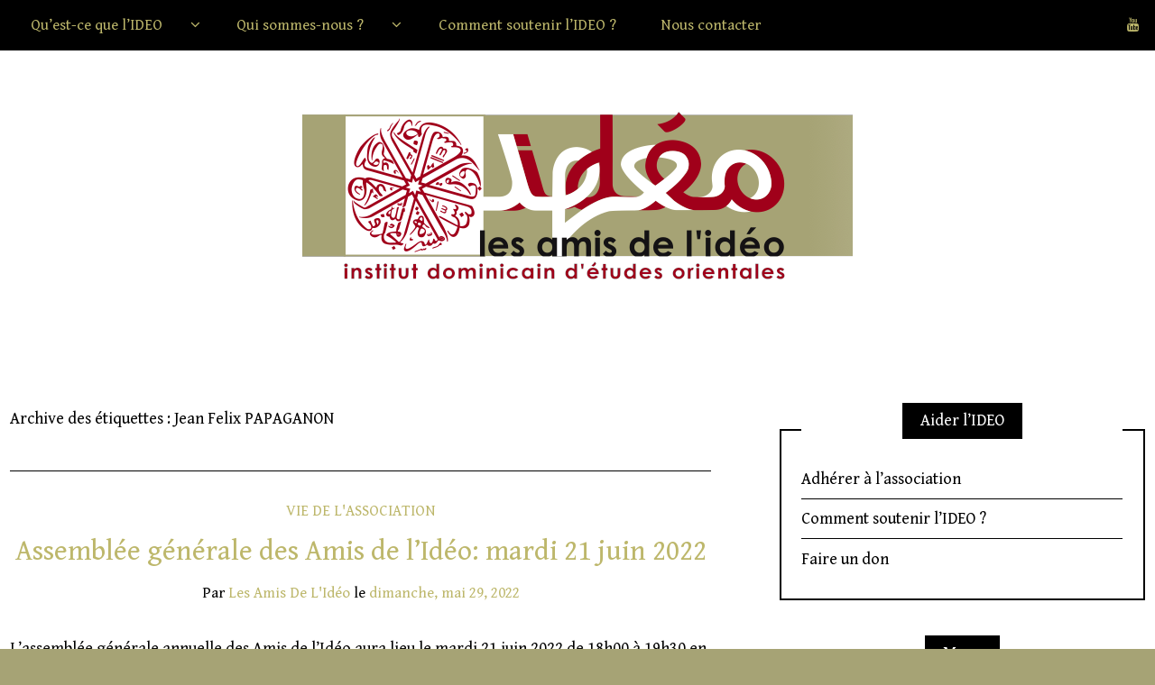

--- FILE ---
content_type: text/html; charset=UTF-8
request_url: https://www.amis-ideo.org/tag/jean-felix-papaganon/
body_size: 8533
content:
<!DOCTYPE html>
<!--[if IE 9]><html class="no-js ie9" lang="fr-FR"><![endif]-->
<!--[if gt IE 9]><!--><html class="no-js" lang="fr-FR"><!--<![endif]-->

<head>
  <meta charset="UTF-8">
  <meta name="viewport" content="width=device-width, initial-scale=1">
  <link rel="profile" href="http://gmpg.org/xfn/11">
  
	<title>Jean Felix PAPAGANON &#8211; Les Amis de l&#039;IDEO</title>
<meta name='robots' content='max-image-preview:large' />
	<style>img:is([sizes="auto" i], [sizes^="auto," i]) { contain-intrinsic-size: 3000px 1500px }</style>
	<link rel='dns-prefetch' href='//fonts.googleapis.com' />
<link rel="alternate" type="application/rss+xml" title="Les Amis de l&#039;IDEO &raquo; Flux" href="https://www.amis-ideo.org/feed/" />
<link rel="alternate" type="application/rss+xml" title="Les Amis de l&#039;IDEO &raquo; Flux des commentaires" href="https://www.amis-ideo.org/comments/feed/" />
<link rel="alternate" type="application/rss+xml" title="Les Amis de l&#039;IDEO &raquo; Flux de l’étiquette Jean Felix PAPAGANON" href="https://www.amis-ideo.org/tag/jean-felix-papaganon/feed/" />
<script type="text/javascript">
/* <![CDATA[ */
window._wpemojiSettings = {"baseUrl":"https:\/\/s.w.org\/images\/core\/emoji\/15.0.3\/72x72\/","ext":".png","svgUrl":"https:\/\/s.w.org\/images\/core\/emoji\/15.0.3\/svg\/","svgExt":".svg","source":{"concatemoji":"https:\/\/www.amis-ideo.org\/wp-includes\/js\/wp-emoji-release.min.js?ver=6.7.4"}};
/*! This file is auto-generated */
!function(i,n){var o,s,e;function c(e){try{var t={supportTests:e,timestamp:(new Date).valueOf()};sessionStorage.setItem(o,JSON.stringify(t))}catch(e){}}function p(e,t,n){e.clearRect(0,0,e.canvas.width,e.canvas.height),e.fillText(t,0,0);var t=new Uint32Array(e.getImageData(0,0,e.canvas.width,e.canvas.height).data),r=(e.clearRect(0,0,e.canvas.width,e.canvas.height),e.fillText(n,0,0),new Uint32Array(e.getImageData(0,0,e.canvas.width,e.canvas.height).data));return t.every(function(e,t){return e===r[t]})}function u(e,t,n){switch(t){case"flag":return n(e,"\ud83c\udff3\ufe0f\u200d\u26a7\ufe0f","\ud83c\udff3\ufe0f\u200b\u26a7\ufe0f")?!1:!n(e,"\ud83c\uddfa\ud83c\uddf3","\ud83c\uddfa\u200b\ud83c\uddf3")&&!n(e,"\ud83c\udff4\udb40\udc67\udb40\udc62\udb40\udc65\udb40\udc6e\udb40\udc67\udb40\udc7f","\ud83c\udff4\u200b\udb40\udc67\u200b\udb40\udc62\u200b\udb40\udc65\u200b\udb40\udc6e\u200b\udb40\udc67\u200b\udb40\udc7f");case"emoji":return!n(e,"\ud83d\udc26\u200d\u2b1b","\ud83d\udc26\u200b\u2b1b")}return!1}function f(e,t,n){var r="undefined"!=typeof WorkerGlobalScope&&self instanceof WorkerGlobalScope?new OffscreenCanvas(300,150):i.createElement("canvas"),a=r.getContext("2d",{willReadFrequently:!0}),o=(a.textBaseline="top",a.font="600 32px Arial",{});return e.forEach(function(e){o[e]=t(a,e,n)}),o}function t(e){var t=i.createElement("script");t.src=e,t.defer=!0,i.head.appendChild(t)}"undefined"!=typeof Promise&&(o="wpEmojiSettingsSupports",s=["flag","emoji"],n.supports={everything:!0,everythingExceptFlag:!0},e=new Promise(function(e){i.addEventListener("DOMContentLoaded",e,{once:!0})}),new Promise(function(t){var n=function(){try{var e=JSON.parse(sessionStorage.getItem(o));if("object"==typeof e&&"number"==typeof e.timestamp&&(new Date).valueOf()<e.timestamp+604800&&"object"==typeof e.supportTests)return e.supportTests}catch(e){}return null}();if(!n){if("undefined"!=typeof Worker&&"undefined"!=typeof OffscreenCanvas&&"undefined"!=typeof URL&&URL.createObjectURL&&"undefined"!=typeof Blob)try{var e="postMessage("+f.toString()+"("+[JSON.stringify(s),u.toString(),p.toString()].join(",")+"));",r=new Blob([e],{type:"text/javascript"}),a=new Worker(URL.createObjectURL(r),{name:"wpTestEmojiSupports"});return void(a.onmessage=function(e){c(n=e.data),a.terminate(),t(n)})}catch(e){}c(n=f(s,u,p))}t(n)}).then(function(e){for(var t in e)n.supports[t]=e[t],n.supports.everything=n.supports.everything&&n.supports[t],"flag"!==t&&(n.supports.everythingExceptFlag=n.supports.everythingExceptFlag&&n.supports[t]);n.supports.everythingExceptFlag=n.supports.everythingExceptFlag&&!n.supports.flag,n.DOMReady=!1,n.readyCallback=function(){n.DOMReady=!0}}).then(function(){return e}).then(function(){var e;n.supports.everything||(n.readyCallback(),(e=n.source||{}).concatemoji?t(e.concatemoji):e.wpemoji&&e.twemoji&&(t(e.twemoji),t(e.wpemoji)))}))}((window,document),window._wpemojiSettings);
/* ]]> */
</script>
<style id='wp-emoji-styles-inline-css' type='text/css'>

	img.wp-smiley, img.emoji {
		display: inline !important;
		border: none !important;
		box-shadow: none !important;
		height: 1em !important;
		width: 1em !important;
		margin: 0 0.07em !important;
		vertical-align: -0.1em !important;
		background: none !important;
		padding: 0 !important;
	}
</style>
<link rel='stylesheet' id='wp-block-library-css' href='https://www.amis-ideo.org/wp-content/plugins/gutenberg/build/styles/block-library/style.css?ver=22.3.0' type='text/css' media='all' />
<style id='classic-theme-styles-inline-css' type='text/css'>
/*! This file is auto-generated */
.wp-block-button__link{color:#fff;background-color:#32373c;border-radius:9999px;box-shadow:none;text-decoration:none;padding:calc(.667em + 2px) calc(1.333em + 2px);font-size:1.125em}.wp-block-file__button{background:#32373c;color:#fff;text-decoration:none}
</style>
<style id='global-styles-inline-css' type='text/css'>
:root{--wp--preset--aspect-ratio--square: 1;--wp--preset--aspect-ratio--4-3: 4/3;--wp--preset--aspect-ratio--3-4: 3/4;--wp--preset--aspect-ratio--3-2: 3/2;--wp--preset--aspect-ratio--2-3: 2/3;--wp--preset--aspect-ratio--16-9: 16/9;--wp--preset--aspect-ratio--9-16: 9/16;--wp--preset--color--black: #000000;--wp--preset--color--cyan-bluish-gray: #abb8c3;--wp--preset--color--white: #ffffff;--wp--preset--color--pale-pink: #f78da7;--wp--preset--color--vivid-red: #cf2e2e;--wp--preset--color--luminous-vivid-orange: #ff6900;--wp--preset--color--luminous-vivid-amber: #fcb900;--wp--preset--color--light-green-cyan: #7bdcb5;--wp--preset--color--vivid-green-cyan: #00d084;--wp--preset--color--pale-cyan-blue: #8ed1fc;--wp--preset--color--vivid-cyan-blue: #0693e3;--wp--preset--color--vivid-purple: #9b51e0;--wp--preset--gradient--vivid-cyan-blue-to-vivid-purple: linear-gradient(135deg,rgb(6,147,227) 0%,rgb(155,81,224) 100%);--wp--preset--gradient--light-green-cyan-to-vivid-green-cyan: linear-gradient(135deg,rgb(122,220,180) 0%,rgb(0,208,130) 100%);--wp--preset--gradient--luminous-vivid-amber-to-luminous-vivid-orange: linear-gradient(135deg,rgb(252,185,0) 0%,rgb(255,105,0) 100%);--wp--preset--gradient--luminous-vivid-orange-to-vivid-red: linear-gradient(135deg,rgb(255,105,0) 0%,rgb(207,46,46) 100%);--wp--preset--gradient--very-light-gray-to-cyan-bluish-gray: linear-gradient(135deg,rgb(238,238,238) 0%,rgb(169,184,195) 100%);--wp--preset--gradient--cool-to-warm-spectrum: linear-gradient(135deg,rgb(74,234,220) 0%,rgb(151,120,209) 20%,rgb(207,42,186) 40%,rgb(238,44,130) 60%,rgb(251,105,98) 80%,rgb(254,248,76) 100%);--wp--preset--gradient--blush-light-purple: linear-gradient(135deg,rgb(255,206,236) 0%,rgb(152,150,240) 100%);--wp--preset--gradient--blush-bordeaux: linear-gradient(135deg,rgb(254,205,165) 0%,rgb(254,45,45) 50%,rgb(107,0,62) 100%);--wp--preset--gradient--luminous-dusk: linear-gradient(135deg,rgb(255,203,112) 0%,rgb(199,81,192) 50%,rgb(65,88,208) 100%);--wp--preset--gradient--pale-ocean: linear-gradient(135deg,rgb(255,245,203) 0%,rgb(182,227,212) 50%,rgb(51,167,181) 100%);--wp--preset--gradient--electric-grass: linear-gradient(135deg,rgb(202,248,128) 0%,rgb(113,206,126) 100%);--wp--preset--gradient--midnight: linear-gradient(135deg,rgb(2,3,129) 0%,rgb(40,116,252) 100%);--wp--preset--font-size--small: 13px;--wp--preset--font-size--medium: 20px;--wp--preset--font-size--large: 36px;--wp--preset--font-size--x-large: 42px;--wp--preset--spacing--20: 0.44rem;--wp--preset--spacing--30: 0.67rem;--wp--preset--spacing--40: 1rem;--wp--preset--spacing--50: 1.5rem;--wp--preset--spacing--60: 2.25rem;--wp--preset--spacing--70: 3.38rem;--wp--preset--spacing--80: 5.06rem;--wp--preset--shadow--natural: 6px 6px 9px rgba(0, 0, 0, 0.2);--wp--preset--shadow--deep: 12px 12px 50px rgba(0, 0, 0, 0.4);--wp--preset--shadow--sharp: 6px 6px 0px rgba(0, 0, 0, 0.2);--wp--preset--shadow--outlined: 6px 6px 0px -3px rgb(255, 255, 255), 6px 6px rgb(0, 0, 0);--wp--preset--shadow--crisp: 6px 6px 0px rgb(0, 0, 0);}:where(.is-layout-flex){gap: 0.5em;}:where(.is-layout-grid){gap: 0.5em;}body .is-layout-flex{display: flex;}.is-layout-flex{flex-wrap: wrap;align-items: center;}.is-layout-flex > :is(*, div){margin: 0;}body .is-layout-grid{display: grid;}.is-layout-grid > :is(*, div){margin: 0;}:where(.wp-block-columns.is-layout-flex){gap: 2em;}:where(.wp-block-columns.is-layout-grid){gap: 2em;}:where(.wp-block-post-template.is-layout-flex){gap: 1.25em;}:where(.wp-block-post-template.is-layout-grid){gap: 1.25em;}.has-black-color{color: var(--wp--preset--color--black) !important;}.has-cyan-bluish-gray-color{color: var(--wp--preset--color--cyan-bluish-gray) !important;}.has-white-color{color: var(--wp--preset--color--white) !important;}.has-pale-pink-color{color: var(--wp--preset--color--pale-pink) !important;}.has-vivid-red-color{color: var(--wp--preset--color--vivid-red) !important;}.has-luminous-vivid-orange-color{color: var(--wp--preset--color--luminous-vivid-orange) !important;}.has-luminous-vivid-amber-color{color: var(--wp--preset--color--luminous-vivid-amber) !important;}.has-light-green-cyan-color{color: var(--wp--preset--color--light-green-cyan) !important;}.has-vivid-green-cyan-color{color: var(--wp--preset--color--vivid-green-cyan) !important;}.has-pale-cyan-blue-color{color: var(--wp--preset--color--pale-cyan-blue) !important;}.has-vivid-cyan-blue-color{color: var(--wp--preset--color--vivid-cyan-blue) !important;}.has-vivid-purple-color{color: var(--wp--preset--color--vivid-purple) !important;}.has-black-background-color{background-color: var(--wp--preset--color--black) !important;}.has-cyan-bluish-gray-background-color{background-color: var(--wp--preset--color--cyan-bluish-gray) !important;}.has-white-background-color{background-color: var(--wp--preset--color--white) !important;}.has-pale-pink-background-color{background-color: var(--wp--preset--color--pale-pink) !important;}.has-vivid-red-background-color{background-color: var(--wp--preset--color--vivid-red) !important;}.has-luminous-vivid-orange-background-color{background-color: var(--wp--preset--color--luminous-vivid-orange) !important;}.has-luminous-vivid-amber-background-color{background-color: var(--wp--preset--color--luminous-vivid-amber) !important;}.has-light-green-cyan-background-color{background-color: var(--wp--preset--color--light-green-cyan) !important;}.has-vivid-green-cyan-background-color{background-color: var(--wp--preset--color--vivid-green-cyan) !important;}.has-pale-cyan-blue-background-color{background-color: var(--wp--preset--color--pale-cyan-blue) !important;}.has-vivid-cyan-blue-background-color{background-color: var(--wp--preset--color--vivid-cyan-blue) !important;}.has-vivid-purple-background-color{background-color: var(--wp--preset--color--vivid-purple) !important;}.has-black-border-color{border-color: var(--wp--preset--color--black) !important;}.has-cyan-bluish-gray-border-color{border-color: var(--wp--preset--color--cyan-bluish-gray) !important;}.has-white-border-color{border-color: var(--wp--preset--color--white) !important;}.has-pale-pink-border-color{border-color: var(--wp--preset--color--pale-pink) !important;}.has-vivid-red-border-color{border-color: var(--wp--preset--color--vivid-red) !important;}.has-luminous-vivid-orange-border-color{border-color: var(--wp--preset--color--luminous-vivid-orange) !important;}.has-luminous-vivid-amber-border-color{border-color: var(--wp--preset--color--luminous-vivid-amber) !important;}.has-light-green-cyan-border-color{border-color: var(--wp--preset--color--light-green-cyan) !important;}.has-vivid-green-cyan-border-color{border-color: var(--wp--preset--color--vivid-green-cyan) !important;}.has-pale-cyan-blue-border-color{border-color: var(--wp--preset--color--pale-cyan-blue) !important;}.has-vivid-cyan-blue-border-color{border-color: var(--wp--preset--color--vivid-cyan-blue) !important;}.has-vivid-purple-border-color{border-color: var(--wp--preset--color--vivid-purple) !important;}.has-vivid-cyan-blue-to-vivid-purple-gradient-background{background: var(--wp--preset--gradient--vivid-cyan-blue-to-vivid-purple) !important;}.has-light-green-cyan-to-vivid-green-cyan-gradient-background{background: var(--wp--preset--gradient--light-green-cyan-to-vivid-green-cyan) !important;}.has-luminous-vivid-amber-to-luminous-vivid-orange-gradient-background{background: var(--wp--preset--gradient--luminous-vivid-amber-to-luminous-vivid-orange) !important;}.has-luminous-vivid-orange-to-vivid-red-gradient-background{background: var(--wp--preset--gradient--luminous-vivid-orange-to-vivid-red) !important;}.has-very-light-gray-to-cyan-bluish-gray-gradient-background{background: var(--wp--preset--gradient--very-light-gray-to-cyan-bluish-gray) !important;}.has-cool-to-warm-spectrum-gradient-background{background: var(--wp--preset--gradient--cool-to-warm-spectrum) !important;}.has-blush-light-purple-gradient-background{background: var(--wp--preset--gradient--blush-light-purple) !important;}.has-blush-bordeaux-gradient-background{background: var(--wp--preset--gradient--blush-bordeaux) !important;}.has-luminous-dusk-gradient-background{background: var(--wp--preset--gradient--luminous-dusk) !important;}.has-pale-ocean-gradient-background{background: var(--wp--preset--gradient--pale-ocean) !important;}.has-electric-grass-gradient-background{background: var(--wp--preset--gradient--electric-grass) !important;}.has-midnight-gradient-background{background: var(--wp--preset--gradient--midnight) !important;}.has-small-font-size{font-size: var(--wp--preset--font-size--small) !important;}.has-medium-font-size{font-size: var(--wp--preset--font-size--medium) !important;}.has-large-font-size{font-size: var(--wp--preset--font-size--large) !important;}.has-x-large-font-size{font-size: var(--wp--preset--font-size--x-large) !important;}
:where(.wp-block-columns.is-layout-flex){gap: 2em;}:where(.wp-block-columns.is-layout-grid){gap: 2em;}
:root :where(.wp-block-pullquote){font-size: 1.5em;line-height: 1.6;}
:where(.wp-block-post-template.is-layout-flex){gap: 1.25em;}:where(.wp-block-post-template.is-layout-grid){gap: 1.25em;}
:where(.wp-block-term-template.is-layout-flex){gap: 1.25em;}:where(.wp-block-term-template.is-layout-grid){gap: 1.25em;}
</style>
<link rel='stylesheet' id='WRT-style-css' href='https://www.amis-ideo.org/wp-content/themes/writee/style.css?ver=6.7.4' type='text/css' media='all' />
<link rel='stylesheet' id='WRT-main-style-css' href='https://www.amis-ideo.org/wp-content/themes/writee/assets/css/style-ltr.css?ver=6.7.4' type='text/css' media='all' />
<link rel='stylesheet' id='WRT-google_fonts-css' href='https://fonts.googleapis.com/css?family=Gentium+Book+Basic&#038;ver=6.7.4' type='text/css' media='all' />
<script type="text/javascript" src="https://www.amis-ideo.org/wp-includes/js/jquery/jquery.min.js?ver=3.7.1" id="jquery-core-js"></script>
<script type="text/javascript" src="https://www.amis-ideo.org/wp-includes/js/jquery/jquery-migrate.min.js?ver=3.4.1" id="jquery-migrate-js"></script>
<link rel="https://api.w.org/" href="https://www.amis-ideo.org/wp-json/" /><link rel="alternate" title="JSON" type="application/json" href="https://www.amis-ideo.org/wp-json/wp/v2/tags/31" /><link rel="EditURI" type="application/rsd+xml" title="RSD" href="https://www.amis-ideo.org/xmlrpc.php?rsd" />
<meta name="generator" content="WordPress 6.7.4" />
		<!-- Custom Logo: hide header text -->
		<style id="custom-logo-css" type="text/css">
			.site-title, .site-description {
				position: absolute;
				clip: rect(1px, 1px, 1px, 1px);
			}
		</style>
		<style type="text/css">html, body {font-family:Gentium Book Basic, serif;;font-size:18px;line-height:1.2;}.entry-content a:not([class]), a:active, a:focus, a:hover{color:#a6a375}.social-navigation.theme-colors,
		.comments-area .comments-list .comment .comment-meta .comment-header .comment-reply,
		.entry .entry-header .entry-meta .entry-cat,
		.entry .entry-quote-author,
		.widget.widget_recent-post .entry-list .entry .entry-meta .entry-cat, 
		.widget.widget_popular-post .entry-list .entry .entry-meta .entry-cat, 
		.widget.widget_posts .entry-list .entry .entry-meta .entry-cat, 
		.widget.widget_posts .entry .entry-meta .entry-cat, 
		.widget.widget_wrt_recent_posts .entry .entry-meta .entry-cat, 
		.widget.widget_related_posts .entry .entry-meta .entry-cat,
		.widget.widget_categories ul li a:hover,
		.widget.widget_product_categories ul li a:hover,
		.widget.widget_archive ul li a:hover,
		.widget.widget_archives ul li a:hover,
		.widget.widget_twitter .tweets-list .tweet a,
		.widget.widget_recent_comments .recentcomments span a{ color :#a6a375}
		.widget.widget_categories ul li a:before,
		.widget.widget_nav_menu ul li a::before, 
		.widget.widget_pages ul li a::before, 
		.widget.widget_meta ul li a::before, 
		.widget.widget_product_categories ul li a:before,
		.widget.widget_archive ul li a:before, 
		.widget.widget_archives ul li a:before {background-color: #a6a375 }.widget.widget_tag_cloud .tagcloud a:hover {
			color:#a6a375;
			border-color:#a6a375}.pace-running .pace{background-color:#ffffff;}
	.pace-done .pace{background-color:transparent;}
	.pace {
	  -webkit-pointer-events: none;
	  pointer-events: none;

	  -webkit-user-select: none;
	  -moz-user-select: none;
	  user-select: none;

	  position: fixed;
	  top: 0;
	  left: 0;
	  width: 100%;
	  z-index:9999;

	  -webkit-transform: translate3d(0, -50px, 0);
	  -ms-transform: translate3d(0, -50px, 0);
	  transform: translate3d(0, -50px, 0);

	  -webkit-transition: -webkit-transform .5s ease-out;
	  -ms-transition: -webkit-transform .5s ease-out;
	  transition: transform .5s ease-out;
	}

	.pace.pace-active {
	  -webkit-transform: translate3d(0, 0, 0);
	  -ms-transform: translate3d(0, 0, 0);
	  transform: translate3d(0, 0, 0);
	}

	.pace .pace-progress {
	  display: block;
	  position: fixed;
	  z-index: 2000;
	  top: 0;
	  right: 100%;
	  width: 100%;
	  height: 5px;
	  background:#a6a375;
	  pointer-events: none;
	}
   </style><script> 
	var RTL = false;
	</script><style type="text/css">.recentcomments a{display:inline !important;padding:0 !important;margin:0 !important;}</style><style type="text/css" id="custom-background-css">
body.custom-background { background-color: #a6a375; }
</style>
	<link rel="icon" href="https://www.amis-ideo.org/wp-content/uploads/2016/10/cropped-Little_Ideo-32x32.jpg" sizes="32x32" />
<link rel="icon" href="https://www.amis-ideo.org/wp-content/uploads/2016/10/cropped-Little_Ideo-192x192.jpg" sizes="192x192" />
<link rel="apple-touch-icon" href="https://www.amis-ideo.org/wp-content/uploads/2016/10/cropped-Little_Ideo-180x180.jpg" />
<meta name="msapplication-TileImage" content="https://www.amis-ideo.org/wp-content/uploads/2016/10/cropped-Little_Ideo-270x270.jpg" />
		<style type="text/css" id="wp-custom-css">
			 /* unvisited link */
a:link {
  color: DarkKhaki;
}

/* visited link */
a:visited {
  color: DarkKhaki;
}

/* mouse over link */
a:hover {
  color: firebrick;
}

/* selected link */
a:active {
  color: firebrick;
}		</style>
		  
</head>
<body id="site-body" class="archive tag tag-jean-felix-papaganon tag-31 custom-background wp-custom-logo theme-header4">
<div class="site-mobile-navigation"></div>
<div class="site-wrapper  shadow-wrapper">
		<header id="site-header" class="site-header">
		<div class="site-header-top">
			<div class="site-container">
				<div class="site-row">
					
					<div class="site-header-top-left site-column-9">
					
												<nav class="primary-navigation" id="primary-navigation">
							
							<ul id="menu-menu-du-site" class=""><li id="menu-item-322" class="menu-item menu-item-type-post_type menu-item-object-page menu-item-has-children menu-item-322"><a href="https://www.amis-ideo.org/quest-ce-que-lideo/">Qu’est-ce que l’IDEO</a>
<ul class="sub-menu">
	<li id="menu-item-323" class="menu-item menu-item-type-post_type menu-item-object-page menu-item-323"><a href="https://www.amis-ideo.org/quest-ce-que-lideo/activites-de-lideo/">Activités de l’IDEO</a></li>
</ul>
</li>
<li id="menu-item-325" class="menu-item menu-item-type-post_type menu-item-object-page menu-item-has-children menu-item-325"><a href="https://www.amis-ideo.org/qui-sommes-nous/">Qui sommes-nous ?</a>
<ul class="sub-menu">
	<li id="menu-item-321" class="menu-item menu-item-type-post_type menu-item-object-page menu-item-321"><a href="https://www.amis-ideo.org/qui-sommes-nous/bienvenue-sur-notre-site/">Le mot du président</a></li>
	<li id="menu-item-327" class="menu-item menu-item-type-post_type menu-item-object-page menu-item-327"><a href="https://www.amis-ideo.org/qui-sommes-nous/les-administrateurs-de-lassociation/">Les administrateurs de l’association</a></li>
	<li id="menu-item-329" class="menu-item menu-item-type-post_type menu-item-object-page menu-item-has-children menu-item-329"><a href="https://www.amis-ideo.org/qui-sommes-nous/nos-actions/">Nos activités</a>
	<ul class="sub-menu">
		<li id="menu-item-412" class="menu-item menu-item-type-post_type menu-item-object-page menu-item-412"><a href="https://www.amis-ideo.org/qui-sommes-nous/nos-actions/">Actions</a></li>
		<li id="menu-item-328" class="menu-item menu-item-type-post_type menu-item-object-page menu-item-328"><a href="https://www.amis-ideo.org/qui-sommes-nous/communication/">Communication</a></li>
		<li id="menu-item-320" class="menu-item menu-item-type-post_type menu-item-object-page menu-item-320"><a href="https://www.amis-ideo.org/quelques-liens/">Quelques liens</a></li>
		<li id="menu-item-319" class="menu-item menu-item-type-post_type menu-item-object-page menu-item-319"><a href="https://www.amis-ideo.org/quelques-liens/bibliographie/">Bibliographie</a></li>
	</ul>
</li>
</ul>
</li>
<li id="menu-item-1429" class="menu-item menu-item-type-post_type menu-item-object-page menu-item-1429"><a href="https://www.amis-ideo.org/nous-aider/">Comment soutenir l’IDEO ?</a></li>
<li id="menu-item-326" class="menu-item menu-item-type-post_type menu-item-object-page menu-item-326"><a href="https://www.amis-ideo.org/qui-sommes-nous/nous-contacter/">Nous contacter</a></li>
</ul>						</nav>
						<a href="https://www.amis-ideo.org" class="mobile-navigation-toggle"></a>
											</div>
					
					
		<div class="site-header-top-right site-column-3">
			<nav id="social-navigation" class="social-navigation default-colors"><ul><li><a href="https://youtube.com/playlist?list=PLl3QysrnPp7vFCRb7lescTEi63Vk33VN3" target="_blank"><span class="fa fa-youtube"></span></a></li></ul></nav>
		</div>				</div>
			</div>
		</div>
		
		<div class="site-header-bottom">
			<div class="site-container">
				<div class="site-row">
					<div class="site-header-middle-center">
						<div class="site-brand">
												
							<h1 class="site-logo">							<a href="https://www.amis-ideo.org/" class="custom-logo-link" rel="home"><img width="610" height="250" src="https://www.amis-ideo.org/wp-content/uploads/2014/11/cropped-Banner_OK-1.png" class="custom-logo" alt="Les Amis de l&#039;IDEO" decoding="async" fetchpriority="high" srcset="https://www.amis-ideo.org/wp-content/uploads/2014/11/cropped-Banner_OK-1.png 610w, https://www.amis-ideo.org/wp-content/uploads/2014/11/cropped-Banner_OK-1-300x123.png 300w" sizes="(max-width: 610px) 100vw, 610px" /></a>							</h1>							
												
					
												
						<a href="https://www.amis-ideo.org/" class="mobile-navigation-toggle"></a>
						</div>
					</div>
				</div>
			</div>
		</div>
    </header><!-- / header -->	<section class="site-main with-right-sidebar ">
	
        <div class="site-container">
            <div class="site-row">
				
				<div class="site-content compact-view with-sidebar " id="site-content" role="main">
				
                   
                    <div class="site-content-header">
						<h6 class="site-header-title">
							Archive des étiquettes : <span>Jean Felix PAPAGANON</span>														<a title="Abonnement RSS" href="https://www.amis-ideo.org/tag/jean-felix-papaganon/feed/"><span class="ion-social-rss"></span></a>
							
						</h6>
						
					</div>
		
					
<div class="standard-container">
	<article id="entry-1315" class="post-1315 post type-post status-publish format-standard hentry category-vie-association tag-ag tag-assemblee-generale tag-emmanuel-pisani tag-jean-felix-papaganon entry entry-center"style="text-align:center;">
	<div class="entry-row">
		<div class="entry-full-center">
				<div class="entry-header">
		<div class="entry-meta">
			<span class="entry-cat"><a href="https://www.amis-ideo.org/category/vie-association/" rel="category tag">Vie de l'Association</a></span>
		</div>
		<h2 class="entry-title"><a href="https://www.amis-ideo.org/assemblee-generale-des-amis-de-lideo-mardi-21-juin-2022/">Assemblée générale des Amis de l&rsquo;Idéo: mardi 21 juin 2022</a></h2>		<div class="entry-meta">
			<span class="entry-author">Par <a href="https://www.amis-ideo.org/author/adrien-hidoux/" title="Articles par Les Amis de l&#039;Idéo" rel="author">Les Amis de l'Idéo</a> </span>
			<span class="entry-date">le <a href="https://www.amis-ideo.org/2022/05/">dimanche, mai 29, 2022</a></span>
		</div>
	</div>			<div class="entry-content">
				
				<p>L’assemblée générale annuelle des Amis de l’Idéo aura lieu&nbsp;le mardi 21 juin 2022 de 18h00 à 19h30&nbsp;en salle Dumont, 45 rue de la Glacière, Paris 13ème. Elle se tiendra en présence de notre président Jean Félix-Paganon&nbsp;et du directeur de l&rsquo;Idéo, le&nbsp;frère Emmanuel Pisani. Les adhérents ne pouvant s’y rendre sont invités à bien vouloir nous &hellip;</p>
				
			</div>
			
	<div class="entry-footer">
				<div class="entry-footer-top">
			<a href="https://www.amis-ideo.org/assemblee-generale-des-amis-de-lideo-mardi-21-juin-2022/" title="Assemblée générale des Amis de l&rsquo;Idéo: mardi 21 juin 2022" class="entry-button">Lire la suite</a>
		</div>
				<div class="entry-footer-bottom">
			<div class="entry-share">
				<ul><li><a href="https://www.facebook.com/sharer/sharer.php?u=https://www.amis-ideo.org/assemblee-generale-des-amis-de-lideo-mardi-21-juin-2022/" onclick="window.open(this.href, 'facebook-share','width=580,height=296');return false;"><span class="fa fa-facebook"></span></a></li><li><a href="http://twitter.com/share?text=Assemblée%20générale%20des%20Amis%20de%20l&rsquo;Idéo:%20mardi%2021%20juin%202022&#038;url=https://www.amis-ideo.org/assemblee-generale-des-amis-de-lideo-mardi-21-juin-2022/" onclick="window.open(this.href, 'twitter-share', 'width=550,height=235');return false;"><span class="fa fa-twitter"></span></a></li><li><a href="https://www.linkedin.com/shareArticle?mini=true&#038;url=https://www.amis-ideo.org/assemblee-generale-des-amis-de-lideo-mardi-21-juin-2022/&#038;title=Assemblée%20générale%20des%20Amis%20de%20l&rsquo;Idéo:%20mardi%2021%20juin%202022" onclick="window.open(this.href, 'linkedIn-share', 'width=550,height=550');return false;"><span class="fa fa-linkedin"></span></a></li><li><a href="#" onclick="window.open('http://pinterest.com/pin/create/button/?url=https://www.amis-ideo.org/assemblee-generale-des-amis-de-lideo-mardi-21-juin-2022/&#038;media=&#038;description=Assemblée%20générale%20des%20Amis%20de%20l&rsquo;Idéo:%20mardi%2021%20juin%202022', 'pinterest-share', 'width=490,height=530');return false;"><span class="fa fa-pinterest-p"></span></a></li></ul>			</div>
			<div class="entry-comments">
				<a href="https://www.amis-ideo.org/assemblee-generale-des-amis-de-lideo-mardi-21-juin-2022/#respond"><span class="fa fa-comment"></span>
					<span class="comments-counting">0</span>
				</a>
			</div>
		</div>
	</div>		</div>
	</div>
</article></div>					
									</div>
			
								<div class="site-sidebar" id="sidebar" role="complementary">
					<aside id="pages-9" class="widget widget_pages"><h6 class="widget-title"><span>Aider l&rsquo;IDEO</span></h6>
			<ul>
				<li class="page_item page-item-811"><a href="https://www.amis-ideo.org/adherer-a-lassociation/">Adhérer à l&rsquo;association</a></li>
<li class="page_item page-item-381"><a href="https://www.amis-ideo.org/nous-aider/">Comment soutenir l&rsquo;IDEO ?</a></li>
<li class="page_item page-item-815"><a href="https://www.amis-ideo.org/faire-un-don/">Faire un don</a></li>
			</ul>

			</aside><aside id="nav_menu-5" class="widget widget_nav_menu"><h6 class="widget-title"><span>Menu</span></h6><div class="menu-menu-du-site-container"><ul id="menu-menu-du-site-1" class="menu"><li class="menu-item menu-item-type-post_type menu-item-object-page menu-item-has-children menu-item-322"><a href="https://www.amis-ideo.org/quest-ce-que-lideo/">Qu’est-ce que l’IDEO</a>
<ul class="sub-menu">
	<li class="menu-item menu-item-type-post_type menu-item-object-page menu-item-323"><a href="https://www.amis-ideo.org/quest-ce-que-lideo/activites-de-lideo/">Activités de l’IDEO</a></li>
</ul>
</li>
<li class="menu-item menu-item-type-post_type menu-item-object-page menu-item-has-children menu-item-325"><a href="https://www.amis-ideo.org/qui-sommes-nous/">Qui sommes-nous ?</a>
<ul class="sub-menu">
	<li class="menu-item menu-item-type-post_type menu-item-object-page menu-item-321"><a href="https://www.amis-ideo.org/qui-sommes-nous/bienvenue-sur-notre-site/">Le mot du président</a></li>
	<li class="menu-item menu-item-type-post_type menu-item-object-page menu-item-327"><a href="https://www.amis-ideo.org/qui-sommes-nous/les-administrateurs-de-lassociation/">Les administrateurs de l’association</a></li>
	<li class="menu-item menu-item-type-post_type menu-item-object-page menu-item-has-children menu-item-329"><a href="https://www.amis-ideo.org/qui-sommes-nous/nos-actions/">Nos activités</a>
	<ul class="sub-menu">
		<li class="menu-item menu-item-type-post_type menu-item-object-page menu-item-412"><a href="https://www.amis-ideo.org/qui-sommes-nous/nos-actions/">Actions</a></li>
		<li class="menu-item menu-item-type-post_type menu-item-object-page menu-item-328"><a href="https://www.amis-ideo.org/qui-sommes-nous/communication/">Communication</a></li>
		<li class="menu-item menu-item-type-post_type menu-item-object-page menu-item-320"><a href="https://www.amis-ideo.org/quelques-liens/">Quelques liens</a></li>
		<li class="menu-item menu-item-type-post_type menu-item-object-page menu-item-319"><a href="https://www.amis-ideo.org/quelques-liens/bibliographie/">Bibliographie</a></li>
	</ul>
</li>
</ul>
</li>
<li class="menu-item menu-item-type-post_type menu-item-object-page menu-item-1429"><a href="https://www.amis-ideo.org/nous-aider/">Comment soutenir l’IDEO ?</a></li>
<li class="menu-item menu-item-type-post_type menu-item-object-page menu-item-326"><a href="https://www.amis-ideo.org/qui-sommes-nous/nous-contacter/">Nous contacter</a></li>
</ul></div></aside>
		<aside id="recent-posts-5" class="widget widget_recent_entries">
		<h6 class="widget-title"><span>Derniers articles</span></h6>
		<ul>
											<li>
					<a href="https://www.amis-ideo.org/notre-ag-annuelle-lundi-30-juin-2025-de-18h-a-19h30-avec-le-fr-emmanuel-pisani-une-belle-occasion-pour-nous-rencontrer/">Notre AG annuelle, lundi 30 juin 2025 de 18h à 19h30, avec le fr. Emmanuel Pisani. Une belle occasion pour nous rencontrer.</a>
									</li>
											<li>
					<a href="https://www.amis-ideo.org/conference-le-culte-des-saints-musulmans-par-catherine-mayeur-jaouen/">Vidéo de la conférence « le culte des saints musulmans » par Catherine Mayeur-Jaouen</a>
									</li>
											<li>
					<a href="https://www.amis-ideo.org/une-initiative-islamo-chretienne-le-pardon-des-sept-saints-dephese/">Une initiative islamo-chrétienne : Le pardon des Sept-Saints d&rsquo;Éphèse</a>
									</li>
											<li>
					<a href="https://www.amis-ideo.org/conference-18-mars-2025-le-culte-des-saints-musulmans/">Conférence 18 mars 2025 « le culte des saints musulmans »</a>
									</li>
											<li>
					<a href="https://www.amis-ideo.org/lideo-un-lieu-derudition-de-lislam-un-passeur-entre-chretiente-et-islam/">L&rsquo;Ideo, un lieu d&rsquo;érudition de l&rsquo;Islam, un passeur entre Chrétienté et Islam</a>
									</li>
					</ul>

		</aside><aside id="categories-10" class="widget widget_categories"><h6 class="widget-title"><span>Catégories</span></h6>
			<ul>
					<li class="cat-item cat-item-4"><a href="https://www.amis-ideo.org/category/actualites-evennerments/">Actualités et Evénements<span>(35)</span></a> 
</li>
	<li class="cat-item cat-item-8"><a href="https://www.amis-ideo.org/category/conference/">Conférence<span>(36)</span></a> 
</li>
	<li class="cat-item cat-item-1"><a href="https://www.amis-ideo.org/category/non-classe/">Non classé<span>(1)</span></a> 
</li>
	<li class="cat-item cat-item-12"><a href="https://www.amis-ideo.org/category/publications/">Publications et Recensions<span>(6)</span></a> 
</li>
	<li class="cat-item cat-item-13"><a href="https://www.amis-ideo.org/category/vie-association/">Vie de l&#039;Association<span>(15)</span></a> 
</li>
			</ul>

			</aside><aside id="recent-comments-3" class="widget widget_recent_comments"><h6 class="widget-title"><span>Derniers commentaires</span></h6><ul id="recentcomments"><li class="recentcomments"><span class="comment-author-link">Guillaume Gorge</span> dans <a href="https://www.amis-ideo.org/conference-18-mars-2025-le-culte-des-saints-musulmans/#comment-851">Conférence 18 mars 2025 « le culte des saints musulmans »</a></li><li class="recentcomments"><span class="comment-author-link">Bétolaud</span> dans <a href="https://www.amis-ideo.org/conference-18-mars-2025-le-culte-des-saints-musulmans/#comment-850">Conférence 18 mars 2025 « le culte des saints musulmans »</a></li><li class="recentcomments"><span class="comment-author-link">Dubois</span> dans <a href="https://www.amis-ideo.org/conference-sur-lhistoire-du-coran-le-22-juin-2023-de-19h-a-20h30/#comment-680">Conférence sur l’histoire du Coran : le 22 juin 2023, de 19h à 20h30</a></li></ul></aside>				</div>
								
			</div>
		</div>
	</section>
<footer id="site-footer" class="site-footer">
		<div class="site-footer-top">
		<div class="site-container">
			<div class="site-row">
			
				<div class="site-column-4">
					<div id="categories-14" class="widget  widget_categories widget-ver"><h6 class="widget-title"><span>Catégories</span></h6>
			<ul>
					<li class="cat-item cat-item-4"><a href="https://www.amis-ideo.org/category/actualites-evennerments/">Actualités et Evénements<span>(35)</span></a> 
</li>
	<li class="cat-item cat-item-8"><a href="https://www.amis-ideo.org/category/conference/">Conférence<span>(36)</span></a> 
</li>
	<li class="cat-item cat-item-1"><a href="https://www.amis-ideo.org/category/non-classe/">Non classé<span>(1)</span></a> 
</li>
	<li class="cat-item cat-item-12"><a href="https://www.amis-ideo.org/category/publications/">Publications et Recensions<span>(6)</span></a> 
</li>
	<li class="cat-item cat-item-13"><a href="https://www.amis-ideo.org/category/vie-association/">Vie de l&#039;Association<span>(15)</span></a> 
</li>
			</ul>

			</div>				</div>
			
				<div class="site-column-4">
					
		<div id="recent-posts-7" class="widget  widget_recent_entries widget-ver">
		<h6 class="widget-title"><span>Derniers articles</span></h6>
		<ul>
											<li>
					<a href="https://www.amis-ideo.org/notre-ag-annuelle-lundi-30-juin-2025-de-18h-a-19h30-avec-le-fr-emmanuel-pisani-une-belle-occasion-pour-nous-rencontrer/">Notre AG annuelle, lundi 30 juin 2025 de 18h à 19h30, avec le fr. Emmanuel Pisani. Une belle occasion pour nous rencontrer.</a>
											<span class="post-date">7 juin 2025</span>
									</li>
											<li>
					<a href="https://www.amis-ideo.org/conference-le-culte-des-saints-musulmans-par-catherine-mayeur-jaouen/">Vidéo de la conférence « le culte des saints musulmans » par Catherine Mayeur-Jaouen</a>
											<span class="post-date">29 mars 2025</span>
									</li>
											<li>
					<a href="https://www.amis-ideo.org/une-initiative-islamo-chretienne-le-pardon-des-sept-saints-dephese/">Une initiative islamo-chrétienne : Le pardon des Sept-Saints d&rsquo;Éphèse</a>
											<span class="post-date">19 mars 2025</span>
									</li>
					</ul>

		</div>				</div>
			
				<div class="site-column-4">
					<div id="recent-comments-7" class="widget  widget_recent_comments widget-ver"><h6 class="widget-title"><span>Derniers commentaires</span></h6><ul id="recentcomments-7"><li class="recentcomments"><span class="comment-author-link">Guillaume Gorge</span> dans <a href="https://www.amis-ideo.org/conference-18-mars-2025-le-culte-des-saints-musulmans/#comment-851">Conférence 18 mars 2025 « le culte des saints musulmans »</a></li><li class="recentcomments"><span class="comment-author-link">Bétolaud</span> dans <a href="https://www.amis-ideo.org/conference-18-mars-2025-le-culte-des-saints-musulmans/#comment-850">Conférence 18 mars 2025 « le culte des saints musulmans »</a></li><li class="recentcomments"><span class="comment-author-link">Dubois</span> dans <a href="https://www.amis-ideo.org/conference-sur-lhistoire-du-coran-le-22-juin-2023-de-19h-a-20h30/#comment-680">Conférence sur l’histoire du Coran : le 22 juin 2023, de 19h à 20h30</a></li></ul></div>				</div>
			
			</div>
		</div>
	</div>
		<div class="site-footer-bottom">
		<div class="site-container text-center">
			Les Amis de l'Idéo			
			Thème de			<a href="http://www.scissorthemes.com/" traget="_blank">Scissor Themes</a>
			Fourni par			<a href="https://wordpress.org/" traget="_blank">WordPress</a>
			
		</div>
	</div>
	
</footer><!-- / footer -->
</div> <!-- / wrapper -->
<div class="site-navigation-overlay"></div>
<script type="text/javascript" src="https://www.amis-ideo.org/wp-content/themes/writee/assets/js/pace.min.js?ver=1.0.0" id="WRT-pace-js"></script>
<script type="text/javascript" src="https://www.amis-ideo.org/wp-content/themes/writee/assets/js/modernizr.js?ver=1.0.0" id="WRT-modernizr-js"></script>
<script type="text/javascript" src="https://www.amis-ideo.org/wp-content/themes/writee/assets/js/cssua.min.js?ver=1.0.0" id="WRT-cssua-js"></script>
<script type="text/javascript" src="https://www.amis-ideo.org/wp-content/themes/writee/assets/js/slick.min.js?ver=1.0.0" id="WRT-carousel-js"></script>
<script type="text/javascript" src="https://www.amis-ideo.org/wp-content/themes/writee/assets/js/jquery.fitvids.js?ver=1.0.0" id="WRT-fitvids-js"></script>
<script type="text/javascript" src="https://www.amis-ideo.org/wp-content/themes/writee/assets/js/jquery.scrollUp.min.js?ver=1.0.0" id="WRT-scrollUp-js"></script>
<script type="text/javascript" src="https://www.amis-ideo.org/wp-content/themes/writee/assets/js/main.js?ver%5B0%5D=jquery" id="WRT-main-js-js"></script>
</body>
</html>